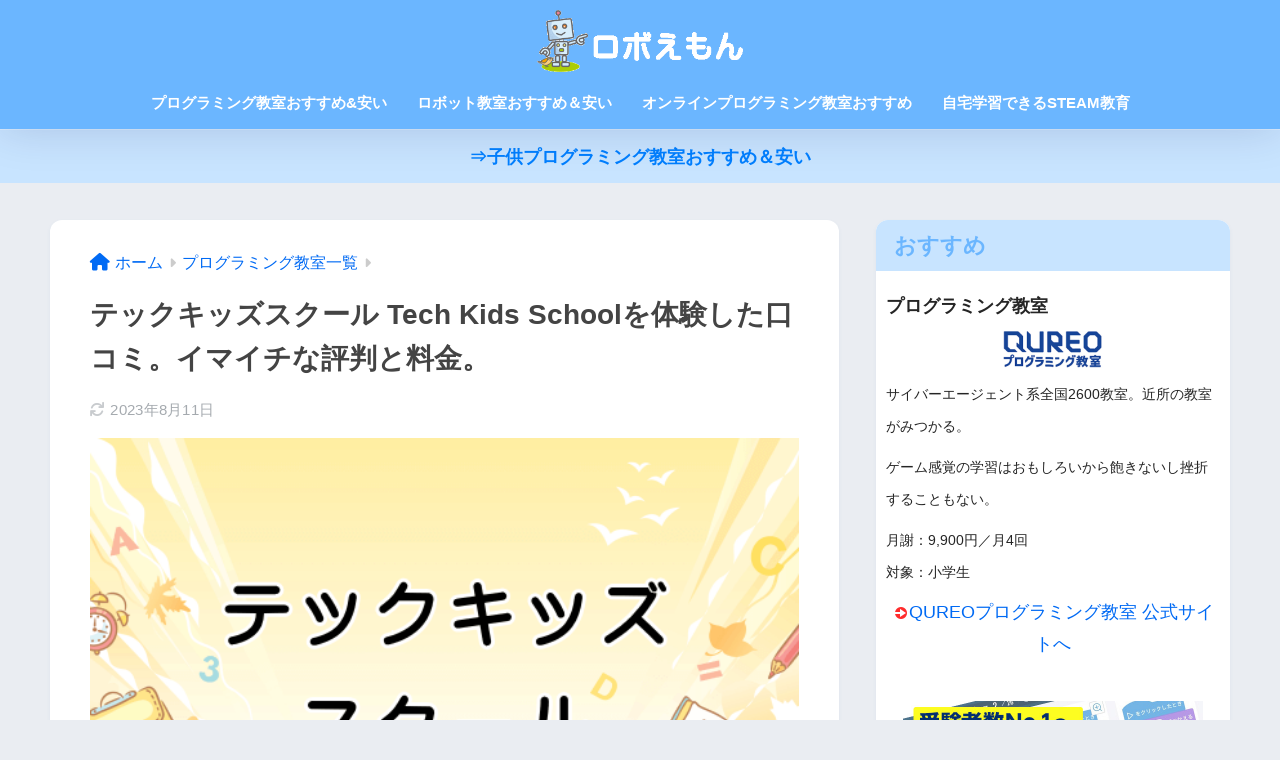

--- FILE ---
content_type: text/html; charset=utf-8
request_url: https://www.google.com/recaptcha/api2/aframe
body_size: 269
content:
<!DOCTYPE HTML><html><head><meta http-equiv="content-type" content="text/html; charset=UTF-8"></head><body><script nonce="nSugZS8hKP7IBT5UL-b6Wg">/** Anti-fraud and anti-abuse applications only. See google.com/recaptcha */ try{var clients={'sodar':'https://pagead2.googlesyndication.com/pagead/sodar?'};window.addEventListener("message",function(a){try{if(a.source===window.parent){var b=JSON.parse(a.data);var c=clients[b['id']];if(c){var d=document.createElement('img');d.src=c+b['params']+'&rc='+(localStorage.getItem("rc::a")?sessionStorage.getItem("rc::b"):"");window.document.body.appendChild(d);sessionStorage.setItem("rc::e",parseInt(sessionStorage.getItem("rc::e")||0)+1);localStorage.setItem("rc::h",'1767520056983');}}}catch(b){}});window.parent.postMessage("_grecaptcha_ready", "*");}catch(b){}</script></body></html>